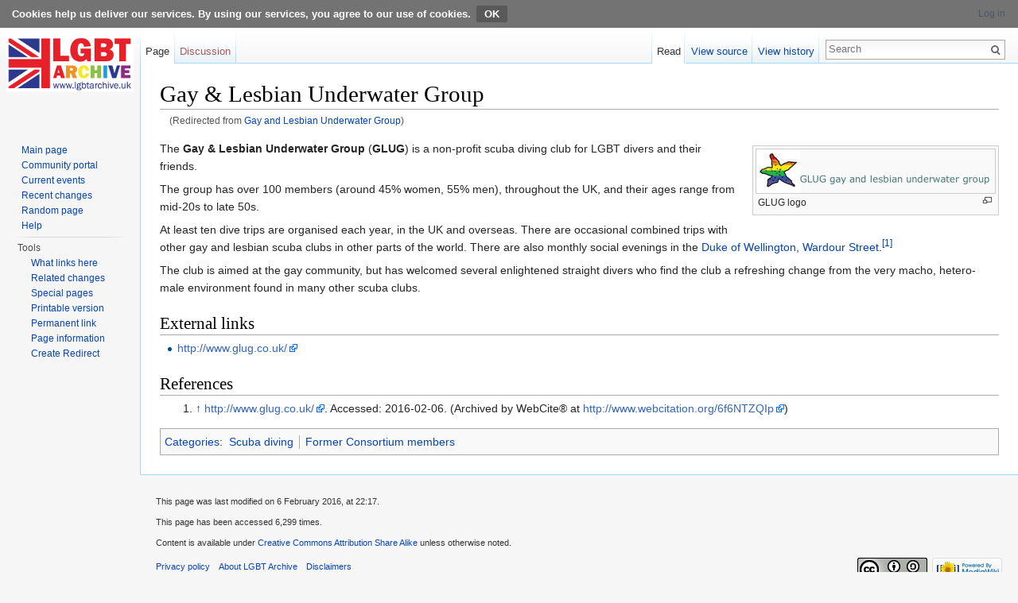

--- FILE ---
content_type: text/html; charset=UTF-8
request_url: https://lgbthistoryuk.org/wiki/Gay_and_Lesbian_Underwater_Group
body_size: 4651
content:
<!DOCTYPE html>
<html lang="en-GB" dir="ltr" class="client-nojs">
<head>
<meta charset="UTF-8" />
<title>Gay &amp; Lesbian Underwater Group - LGBT Archive</title>
<script>document.documentElement.className = document.documentElement.className.replace( /(^|\s)client-nojs(\s|$)/, "$1client-js$2" );</script>
<script>window.RLQ = window.RLQ || []; window.RLQ.push( function () {
mw.config.set({"wgCanonicalNamespace":"","wgCanonicalSpecialPageName":!1,"wgNamespaceNumber":0,"wgPageName":"Gay_\u0026_Lesbian_Underwater_Group","wgTitle":"Gay \u0026 Lesbian Underwater Group","wgCurRevisionId":36490,"wgRevisionId":36490,"wgArticleId":1275,"wgIsArticle":!0,"wgIsRedirect":!1,"wgAction":"view","wgUserName":null,"wgUserGroups":["*"],"wgCategories":["Scuba diving","Former Consortium members"],"wgBreakFrames":!1,"wgPageContentLanguage":"en-gb","wgPageContentModel":"wikitext","wgSeparatorTransformTable":["",""],"wgDigitTransformTable":["",""],"wgDefaultDateFormat":"dmy","wgMonthNames":["","January","February","March","April","May","June","July","August","September","October","November","December"],"wgMonthNamesShort":["","Jan","Feb","Mar","Apr","May","Jun","Jul","Aug","Sep","Oct","Nov","Dec"],"wgRelevantPageName":"Gay_\u0026_Lesbian_Underwater_Group","wgRelevantArticleId":1275,"wgIsProbablyEditable":!1,"wgRestrictionEdit":[],"wgRestrictionMove":[],
"wgRedirectedFrom":"Gay_and_Lesbian_Underwater_Group","wgInternalRedirectTargetUrl":"/wiki/Gay_%26_Lesbian_Underwater_Group"});mw.loader.implement("user.options",function($,jQuery){mw.user.options.set({"variant":"en-gb"});});mw.loader.implement("user.tokens",function($,jQuery){mw.user.tokens.set({"editToken":"+\\","patrolToken":"+\\","watchToken":"+\\"});});mw.loader.load(["mediawiki.action.view.redirect","mediawiki.page.startup","mediawiki.legacy.wikibits","skins.vector.js"]);
} );</script>
<link rel="stylesheet" href="/w/load.php?debug=false&amp;lang=en-gb&amp;modules=ext.CookieWarning.styles%7Cmediawiki.legacy.commonPrint%2Cshared%7Cmediawiki.sectionAnchor%7Cmediawiki.skinning.interface%7Cskins.vector.styles&amp;only=styles&amp;skin=vector" />
<meta name="ResourceLoaderDynamicStyles" content="" />
<style>a:lang(ar),a:lang(kk-arab),a:lang(mzn),a:lang(ps),a:lang(ur){text-decoration:none}</style>
<script async="" src="/w/load.php?debug=false&amp;lang=en-gb&amp;modules=startup&amp;only=scripts&amp;skin=vector"></script>
<meta name="generator" content="MediaWiki 1.26.2" />
<link rel="shortcut icon" href="/favicon.ico" />
<link rel="search" type="application/opensearchdescription+xml" href="/w/opensearch_desc.php" title="LGBT Archive (en-gb)" />
<link rel="EditURI" type="application/rsd+xml" href="https://lgbthistoryuk.org/w/api.php?action=rsd" />
<link rel="copyright" href="http://creativecommons.org/licenses/by-sa/3.0/" />
<link rel="alternate" type="application/atom+xml" title="LGBT Archive Atom feed" href="/w/index.php?title=Special:RecentChanges&amp;feed=atom" />
<link rel="canonical" href="https://lgbthistoryuk.org/wiki/Gay_%26_Lesbian_Underwater_Group" />
<!--[if lt IE 7]><style type="text/css">body{behavior:url("/w/skins/Vector/csshover.min.htc")}</style><![endif]-->
</head>
<body class="mediawiki ltr sitedir-ltr ns-0 ns-subject page-Gay_Lesbian_Underwater_Group skin-vector action-view">
<div class="mw-cookiewarning-container"><div class="mw-cookiewarning-text"><span>Cookies help us deliver our services. By using our services, you agree to our use of cookies.</span><form method="POST"><input name="disablecookiewarning" class="mw-cookiewarning-dismiss" type="submit" value="OK" /></form></div></div>		<div id="mw-page-base" class="noprint"></div>
		<div id="mw-head-base" class="noprint"></div>
		<div id="content" class="mw-body" role="main">
			<a id="top"></a>

						<div class="mw-indicators">
</div>
			<h1 id="firstHeading" class="firstHeading" lang="en-GB">Gay &amp; Lesbian Underwater Group</h1>
									<div id="bodyContent" class="mw-body-content">
									<div id="siteSub">From LGBT Archive</div>
								<div id="contentSub"><span class="mw-redirectedfrom">(Redirected from <a href="/w/index.php?title=Gay_and_Lesbian_Underwater_Group&amp;redirect=no" title="Gay and Lesbian Underwater Group">Gay and Lesbian Underwater Group</a>)</span></div>
												<div id="jump-to-nav" class="mw-jump">
					Jump to:					<a href="#mw-head">navigation</a>, 					<a href="#p-search">search</a>
				</div>
				<div id="mw-content-text" lang="en-GB" dir="ltr" class="mw-content-ltr"><div class="thumb tright"><div class="thumbinner" style="width:302px;"><a href="/wiki/File:GLUG.png" class="image"><img alt="" src="/w/images/thumb/2/21/GLUG.png/300px-GLUG.png" width="300" height="55" class="thumbimage" srcset="/w/images/thumb/2/21/GLUG.png/450px-GLUG.png 1.5x, /w/images/2/21/GLUG.png 2x" /></a>  <div class="thumbcaption"><div class="magnify"><a href="/wiki/File:GLUG.png" class="internal" title="Enlarge"></a></div>GLUG logo</div></div></div>The <b>Gay &amp; Lesbian Underwater Group</b> (<b>GLUG</b>) is a non-profit scuba diving club for LGBT divers and their friends.  
<p>The group has over 100 members (around 45% women, 55% men), throughout the UK, and their ages range from mid-20s to late 50s.  
</p><p>At least ten dive trips are organised each year, in the UK and overseas. There are occasional combined trips with other gay and lesbian scuba clubs in other parts of the world. There are also monthly social evenings in the <a href="/wiki/Duke_of_Wellington,_Wardour_Street" title="Duke of Wellington, Wardour Street">Duke of Wellington, Wardour Street</a>.<sup id="cite_ref-1" class="reference"><a href="#cite_note-1">[1]</a></sup>
</p><p>The club is aimed at the gay community, but has welcomed several enlightened straight divers who find the club a refreshing change from the very macho, hetero-male environment found in many other scuba clubs.
</p>
<h2><span class="mw-headline" id="External_links">External links</span></h2>
<ul><li><a rel="nofollow" class="external free" href="http://www.glug.co.uk/">http://www.glug.co.uk/</a></li></ul>
<h2><span class="mw-headline" id="References">References</span></h2>
<ol class="references">
<li id="cite_note-1"><span class="mw-cite-backlink"><a href="#cite_ref-1">↑</a></span> <span class="reference-text"><a rel="nofollow" class="external free" href="http://www.glug.co.uk/">http://www.glug.co.uk/</a>. Accessed: 2016-02-06. (Archived by WebCite® at <a rel="nofollow" class="external free" href="http://www.webcitation.org/6f6NTZQIp">http://www.webcitation.org/6f6NTZQIp</a>)</span>
</li>
</ol>

<!-- 
NewPP limit report
Cached time: 20260119151002
Cache expiry: 86400
Dynamic content: false
CPU time usage: 0.026 seconds
Real time usage: 0.035 seconds
Preprocessor visited node count: 33/1000000
Preprocessor generated node count: 110/1000000
Post‐expand include size: 0/2097152 bytes
Template argument size: 0/2097152 bytes
Highest expansion depth: 3/40
Expensive parser function count: 0/100
-->

<!-- 
Transclusion expansion time report (%,ms,calls,template)
100.00%    0.000      1 - -total
-->

<!-- Saved in parser cache with key p26t2u2t_LGBT_26:pcache:idhash:1275-0!*!0!!*!5!* and timestamp 20260119151002 and revision id 36490
 -->
</div>					<div class="printfooter">
						Retrieved from ‘<a dir="ltr" href="https://lgbthistoryuk.org/w/index.php?title=Gay_%26_Lesbian_Underwater_Group&amp;oldid=36490">https://lgbthistoryuk.org/w/index.php?title=Gay_%26_Lesbian_Underwater_Group&amp;oldid=36490</a>’					</div>
				<div id='catlinks' class='catlinks'><div id="mw-normal-catlinks" class="mw-normal-catlinks"><a href="/wiki/Special:Categories" title="Special:Categories">Categories</a>: <ul><li><a href="/wiki/Category:Scuba_diving" title="Category:Scuba diving">Scuba diving</a></li><li><a href="/wiki/Category:Former_Consortium_members" title="Category:Former Consortium members">Former Consortium members</a></li></ul></div></div>				<div class="visualClear"></div>
							</div>
		</div>
		<div id="mw-navigation">
			<h2>Navigation menu</h2>

			<div id="mw-head">
									<div id="p-personal" role="navigation" class="" aria-labelledby="p-personal-label">
						<h3 id="p-personal-label">Personal tools</h3>
						<ul>
							<li id="pt-login"><a href="/w/index.php?title=Special:UserLogin&amp;returnto=Gay+%26+Lesbian+Underwater+Group" title="You are encouraged to log in; however, it is not mandatory [o]" accesskey="o">Log in</a></li>						</ul>
					</div>
									<div id="left-navigation">
										<div id="p-namespaces" role="navigation" class="vectorTabs" aria-labelledby="p-namespaces-label">
						<h3 id="p-namespaces-label">Namespaces</h3>
						<ul>
															<li  id="ca-nstab-main" class="selected"><span><a href="/wiki/Gay_%26_Lesbian_Underwater_Group"  title="View the content page [c]" accesskey="c">Page</a></span></li>
															<li  id="ca-talk" class="new"><span><a href="/w/index.php?title=Talk:Gay_%26_Lesbian_Underwater_Group&amp;action=edit&amp;redlink=1"  title="Discussion about the content page [t]" accesskey="t" rel="discussion">Discussion</a></span></li>
													</ul>
					</div>
										<div id="p-variants" role="navigation" class="vectorMenu emptyPortlet" aria-labelledby="p-variants-label">
												<h3 id="p-variants-label">
							<span>Variants</span><a href="#"></a>
						</h3>

						<div class="menu">
							<ul>
															</ul>
						</div>
					</div>
									</div>
				<div id="right-navigation">
										<div id="p-views" role="navigation" class="vectorTabs" aria-labelledby="p-views-label">
						<h3 id="p-views-label">Views</h3>
						<ul>
															<li id="ca-view" class="selected"><span><a href="/wiki/Gay_%26_Lesbian_Underwater_Group" >Read</a></span></li>
															<li id="ca-viewsource"><span><a href="/w/index.php?title=Gay_%26_Lesbian_Underwater_Group&amp;action=edit"  title="This page is protected.&#10;You can view its source [e]" accesskey="e">View source</a></span></li>
															<li id="ca-history" class="collapsible"><span><a href="/w/index.php?title=Gay_%26_Lesbian_Underwater_Group&amp;action=history"  title="Past revisions of this page [h]" accesskey="h">View history</a></span></li>
													</ul>
					</div>
										<div id="p-cactions" role="navigation" class="vectorMenu emptyPortlet" aria-labelledby="p-cactions-label">
						<h3 id="p-cactions-label"><span>More</span><a href="#"></a></h3>

						<div class="menu">
							<ul>
															</ul>
						</div>
					</div>
										<div id="p-search" role="search">
						<h3>
							<label for="searchInput">Search</label>
						</h3>

						<form action="/w/index.php" id="searchform">
							<div id="simpleSearch">
							<input type="search" name="search" placeholder="Search" title="Search LGBT Archive [f]" accesskey="f" id="searchInput" /><input type="hidden" value="Special:Search" name="title" /><input type="submit" name="fulltext" value="Search" title="Search the pages for this text" id="mw-searchButton" class="searchButton mw-fallbackSearchButton" /><input type="submit" name="go" value="Go" title="Go to a page with this exact name if it exists" id="searchButton" class="searchButton" />							</div>
						</form>
					</div>
									</div>
			</div>
			<div id="mw-panel">
				<div id="p-logo" role="banner"><a class="mw-wiki-logo" href="/wiki/Main_Page"  title="Visit the main page"></a></div>
						<div class="portal" role="navigation" id='p-navigation' aria-labelledby='p-navigation-label'>
			<h3 id='p-navigation-label'>Navigation</h3>

			<div class="body">
									<ul>
						<li id="n-mainpage-description"><a href="/wiki/Main_Page" title="Visit the main page [z]" accesskey="z">Main page</a></li><li id="n-portal"><a href="/wiki/LGBT_Archive:Community_portal" title="About the project, what you can do, where to find things">Community portal</a></li><li id="n-currentevents"><a href="/wiki/LGBT_Archive:Current_events" title="Find background information on current events">Current events</a></li><li id="n-recentchanges"><a href="/wiki/Special:RecentChanges" title="A list of recent changes in the wiki [r]" accesskey="r">Recent changes</a></li><li id="n-randompage"><a href="/wiki/Special:Random" title="Load a random page [x]" accesskey="x">Random page</a></li><li id="n-help"><a href="/wiki/Help:Contents" title="The place to find out">Help</a></li>					</ul>
							</div>
		</div>
			<div class="portal" role="navigation" id='p-tb' aria-labelledby='p-tb-label'>
			<h3 id='p-tb-label'>Tools</h3>

			<div class="body">
									<ul>
						<li id="t-whatlinkshere"><a href="/wiki/Special:WhatLinksHere/Gay_%26_Lesbian_Underwater_Group" title="A list of all wiki pages that link here [j]" accesskey="j">What links here</a></li><li id="t-recentchangeslinked"><a href="/wiki/Special:RecentChangesLinked/Gay_%26_Lesbian_Underwater_Group" title="Recent changes in pages linked from this page [k]" accesskey="k">Related changes</a></li><li id="t-specialpages"><a href="/wiki/Special:SpecialPages" title="A list of all special pages [q]" accesskey="q">Special pages</a></li><li id="t-print"><a href="/w/index.php?title=Gay_%26_Lesbian_Underwater_Group&amp;printable=yes" rel="alternate" title="Printable version of this page [p]" accesskey="p">Printable version</a></li><li id="t-permalink"><a href="/w/index.php?title=Gay_%26_Lesbian_Underwater_Group&amp;oldid=36490" title="Permanent link to this revision of the page">Permanent link</a></li><li id="t-info"><a href="/w/index.php?title=Gay_%26_Lesbian_Underwater_Group&amp;action=info" title="More information about this page">Page information</a></li><li><a href="/wiki/Special:CreateRedirect/Gay_and_Lesbian_Underwater_Group">Create Redirect</a></li>					</ul>
							</div>
		</div>
				</div>
		</div>
		<div id="footer" role="contentinfo">
							<ul id="footer-info">
											<li id="footer-info-lastmod"> This page was last modified on 6 February 2016, at 22:17.</li>
											<li id="footer-info-viewcount">This page has been accessed 6,299 times.</li>
											<li id="footer-info-copyright">Content is available under <a class="external" rel="nofollow" href="http://creativecommons.org/licenses/by-sa/3.0/">Creative Commons Attribution Share Alike</a> unless otherwise noted.</li>
									</ul>
							<ul id="footer-places">
											<li id="footer-places-privacy"><a href="/wiki/LGBT_Archive:Privacy_policy" title="LGBT Archive:Privacy policy">Privacy policy</a></li>
											<li id="footer-places-about"><a href="/wiki/LGBT_Archive:About" title="LGBT Archive:About">About LGBT Archive</a></li>
											<li id="footer-places-disclaimer"><a href="/wiki/LGBT_Archive:General_disclaimer" title="LGBT Archive:General disclaimer">Disclaimers</a></li>
									</ul>
										<ul id="footer-icons" class="noprint">
											<li id="footer-copyrightico">
							<a href="http://creativecommons.org/licenses/by-sa/3.0/"><img src="/w/resources/assets/licenses/cc-by-sa.png" alt="Creative Commons Attribution Share Alike" width="88" height="31" /></a>						</li>
											<li id="footer-poweredbyico">
							<a href="//www.mediawiki.org/"><img src="/w/resources/assets/poweredby_mediawiki_88x31.png" alt="Powered by MediaWiki" srcset="/w/resources/assets/poweredby_mediawiki_132x47.png 1.5x, /w/resources/assets/poweredby_mediawiki_176x62.png 2x" width="88" height="31" /></a>						</li>
									</ul>
						<div style="clear:both"></div>
		</div>
		<script>window.RLQ = window.RLQ || []; window.RLQ.push( function () {
mw.loader.state({"user":"ready","user.groups":"ready"});
} );</script>
<link rel="stylesheet" href="/w/load.php?debug=false&amp;lang=en-gb&amp;modules=ext.cite.styles&amp;only=styles&amp;skin=vector" />
<script>window.RLQ = window.RLQ || []; window.RLQ.push( function () {
mw.loader.load(["ext.cite.a11y","mediawiki.action.view.postEdit","site","mediawiki.user","mediawiki.hidpi","mediawiki.page.ready","mediawiki.searchSuggest","ext.CookieWarning"]);
} );</script><script>window.RLQ = window.RLQ || []; window.RLQ.push( function () {
mw.config.set({"wgBackendResponseTime":175});
} );</script>
	</body>
</html>
